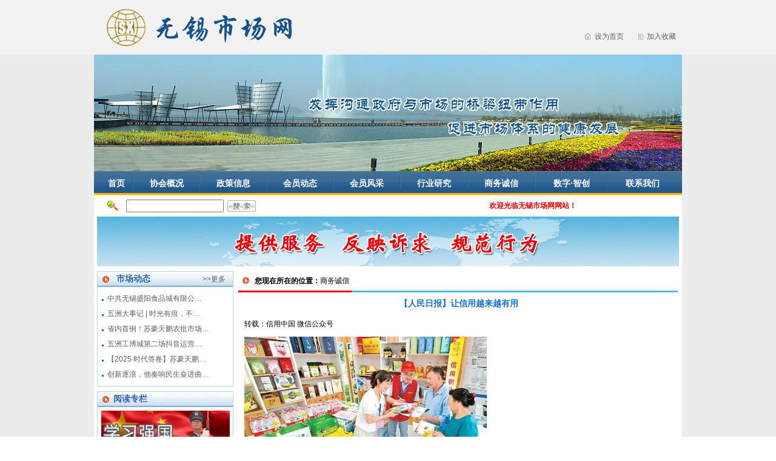

--- FILE ---
content_type: text/html; Charset=utf-8
request_url: http://www.wxscxh.com/NewView.asp?ID=2400&SortID=43
body_size: 29955
content:

<html>
<head>
<META HTTP-EQUIV="Content-Type" CONTENT="text/html; charset=utf-8" />
<title>无锡市场网,无锡市市场指导委,无锡市场协会,-无锡市场网</title>
<meta name="Robots" content="all">
<meta name="keywords" content="无锡市场网,无锡市市场指导委,无锡市场协会,">
<meta name="description" content="无锡市场网,无锡市市场指导委,无锡市场协会,无锡市场网是政府与市场、市场与市场的互通平台，是经营者与消费者和市场之间的信息平台，是为市场管理、经营、决策者、广大消费者提供全面服务的资讯平台。">
<link href="/css/style.css" rel="stylesheet" type="text/css">
<script language="javascript" src="/Script/Html.js"></script>
<script type="text/javascript" src="/js/swfobject.js"></script>
<SCRIPT LANGUAGE="JavaScript"> 
<!-- 
function AddFavorite(sURL, sTitle) 
{ 
    try 
    { 
        window.external.addFavorite(sURL, sTitle); 
    } 
    catch (e) 
    { 
        try 
        { 
            window.sidebar.addPanel(sTitle, sURL, ""); 
        } 
        catch (e) 
        { 
            alert("加入收藏失败，请使用Ctrl+D进行添加"); 
        } 
    } 
} 
function SetHome(obj,vrl){ 
        try{ 
                obj.style.behavior='url(#default#homepage)';obj.setHomePage(vrl); 
        } 
        catch(e){ 
                if(window.netscape) { 
                        try { 
                                netscape.security.PrivilegeManager.enablePrivilege("UniversalXPConnect"); 
                        } 
                        catch (e) { 
                                alert("此操作被浏览器拒绝！\n请在浏览器地址栏输入“about:config”并回车\n然后将 [signed.applets.codebase_principal_support]的值设置为'true',双击即可。"); 
                        } 
                        var prefs = Components.classes['@mozilla.org/preferences-service;1'].getService(Components.interfaces.nsIPrefBranch); 
                        prefs.setCharPref('browser.startup.homepage',vrl); 
                 } 
        } 
} 
//--> 
</SCRIPT>
<script charset="UTF-8" id="LA_COLLECT" src="//sdk.51.la/js-sdk-pro.min.js"></script>
<script>LA.init({id:"L22FtFLKXUR054vV",ck:"L22FtFLKXUR054vV"})</script>
</head>
<body>
<table width="100%" border="0" align="center" cellpadding="0" cellspacing="0">
  <tr>
    <td bgcolor="#F2F2F2"><table width="970" height="90" border="0" align="center" cellpadding="0" cellspacing="0">
      <tr>
        <td width="438"><img src="image/logo.jpg" width="416" height="76"></td>
        <td width="232">&nbsp;</td>
        <td width="300" valign="bottom"><table width="100%" height="60" border="0" cellpadding="0" cellspacing="0">
          <tr>
            <td width="46%">&nbsp;</td>
            <td width="54%"><table width="100%" border="0" cellspacing="0" cellpadding="0">
              <tr>
                <td width="11%"><img src="image/piont01.jpg" width="13" height="11"></td>
                <td width="42%"><span style="font-size:12px;"><a style="cursor:hand" onClick="this.style.behavior='url(#default#homepage)';this.setHomePag('test1.93seo.net');">设为首页</a></span></td>
                <td width="11%"><img src="image/piont02.jpg" width="13" height="11"></td>
                <td width="36%"><span style="font-size:12px;"><a onClick="AddFavorite(window.location,document.title)">加入收藏</a></span></td>
              </tr>
            </table></td>
          </tr>
        </table></td>
      </tr>
    </table></td>
  </tr>
</table>
<table width="100%" border="0" align="center" cellpadding="0" cellspacing="0">
  <tr>
    <td bgcolor="#ECECEC"><table width="970" border="0" align="center" cellpadding="0" cellspacing="0">
      <tr>
        <td valign="top" align="center" height="192" background="image/top.jpg">&nbsp;</td>

      </tr>
      <tr>
        <td height="40" background="image/menu-bg.jpg"><table width="98%" border="0" align="center" cellpadding="0" cellspacing="0">
          <tr>
            <td align="center" class="menu"><span style="font-size: 14px; font-weight:bold; color:#FFFFFF;"><a href="../Index.asp">首页</a></span></td>
            <td><img src="image/menu-line.jpg" width="2" height="19"></td>
            <td align="center" class="menu"><span style="font-size:14px; font-weight:bold; color:#FFFFFF;"><a href="/About.asp?ID=10">协会概况</a></span></td>
            <td><img src="image/menu-line.jpg" width="2" height="19"></td>
            <td align="center" class="menu"><span style="font-size:14px; font-weight:bold; color:#FFFFFF;"><a href="/NewList.asp?SortID=32&SortPath=0,32,">政策信息</a></span></td>
            <td><img src="image/menu-line.jpg" width="2" height="19"></td>
            <td align="center" class="menu"><span style="font-size:14px; font-weight:bold; color:#FFFFFF;"><a href="/NewsList.asp?SortID=31&SortPath=0,31">会员动态</a></span></td>
            <td><img src="image/menu-line.jpg" width="2" height="19"></td>
            <td align="center" class="menu"><span style="font-size:14px; font-weight:bold; color:#FFFFFF;"><a href="ProductList.asp?SortID=200&SortPath=0,198,200,">会员风采</a></span></td>
            <td><img src="image/menu-line.jpg" width="2" height="19"></td>
			<td align="center" class="menu"><span style="font-size:14px; font-weight:bold; color:#FFFFFF;"><a href="/hyNewList.asp?SortID=40&SortPath=0,40,">行业研究</a></span></td>
            <td><img src="image/menu-line.jpg" width="2" height="19"></td>
            <td align="center" class="menu"><span style="font-size:14px; font-weight:bold; color:#FFFFFF;"><a href="/NewList.asp?SortID=43&SortPath=0,43,">商务诚信</a></span></td>
            <td><img src="image/menu-line.jpg" width="2" height="19"></td>
            <td align="center" class="menu"><span style="font-size:14px; font-weight:bold; color:#FFFFFF;"><a href="/NewList.asp?SortID=45&SortPath=0,45,">数字·智创</a></span></td>
            <td><img src="image/menu-line.jpg" width="2" height="19"></td>
            <td align="center" class="menu"><span style="font-size:14px; font-weight:bold; color:#FFFFFF;"><a href="/About.asp?ID=40">联系我们</a></span></td>
          </tr>
        </table></td>
      </tr>
    </table></td>
  </tr>
</table>
<table width="100%" border="0" align="center" cellpadding="0" cellspacing="0">
  <tr>
    <td bgcolor="#ECECEC"><table width="970" border="0" align="center" cellpadding="0" cellspacing="0" bgcolor="#FFFFFF">
      <tr>
        <td><table width="960" border="0" align="center" cellpadding="0" cellspacing="0">
          <tr>
            <td height="35"><table width="100%" border="0" cellspacing="0" cellpadding="0">
              <tr>
                <td width="33%"><table width="90%" border="0" align="center" cellpadding="0" cellspacing="0">
                          <tr><form action='Search.asp' method='post' name='SearchForm'>
                            <td width="11%"><img src="image/piont03.jpg" width="20" height="19"></td>
                            <td width="59%">
							<input name="Keyword" type="text" class="AllSearch" size="18" maxlength="25">
							<input name='Range' type='hidden'  value='News'>
                            
							</td>
                            <td width="30%"><input name='GoSearch' type='image' src='image/sousu.jpg'  border='0' /></td>
                       </form>   </tr>
                        </table></td>
                <td width="70%" align="right"><marquee scrollamount='2' loop=infinite width=100% behavior=scroll direction=left><span style="font-size: 12px; font-weight: bold; color: #FF0000">欢迎光临无锡市场网网站！</span></marquee></td>
              </tr>
            </table></td>
          </tr>
          <tr>
            <td><img src="image/layer.jpg" width="960" height="82"></td>
          </tr>
          <tr>
            <td height="8"></td>
          </tr>
        </table></td>
      </tr>
    </table></td>
  </tr>
</table>
<table width="100%" border="0" align="center" cellpadding="0" cellspacing="0">
  <tr>
    <td bgcolor="#ECECEC"><table width="970" border="0" align="center" cellpadding="0" cellspacing="0" bgcolor="#FFFFFF">
      <tr>
        <td valign="top"><table width="960" border="0" align="center" cellpadding="0" cellspacing="0">
          <tr>
            <td width="225" valign="top"><table width="225" border="0" align="center" cellpadding="0" cellspacing="0">
  <tr>
    <td><table width="100%" border="0" cellspacing="0" cellpadding="0">
                  <tr>
                    <td height="26" background="image/la01.jpg" style="background-repeat:no-repeat;"><table width="100%" border="0" cellspacing="0" cellpadding="0">
                      <tr>
                        <td width="14%">&nbsp;</td>
                        <td width="63%"><span style="font-size: 14px; color: #2a63b0; font-weight: bold">市场动态</span></td>
                        <td width="23%"><span style="font-size: 12px; color: #5F5F5F"><a href="/NewsList.asp?SortID=31&SortPath=0,31,">&gt;&gt;更多</a></span></td>
                      </tr>
                    </table></td>
                  </tr>
                  <tr>
                    <td valign="top" background="image/la02.jpg" style="background-repeat:repeat-y;"><table width="96%" border="0" align="center" cellpadding="0" cellspacing="0">
                      <tr>
                        <td height="7"></td>
                      </tr>
					  <tr>
                        <td valign="top" class="p12"><table width='100%' border='0' cellspacing='0' cellpadding='0'><tr>
<td width='96%' class='p12' height=25px>&nbsp;<img src='/image/piont04.jpg'>&nbsp;&nbsp;<a href='NewView.asp?ID=3522&SortID=31' target='_blank'>中共无锡盛阳食品城有限公…</a></td>
</tr><tr>
<td width='96%' class='p12' height=25px>&nbsp;<img src='/image/piont04.jpg'>&nbsp;&nbsp;<a href='NewView.asp?ID=3511&SortID=36' target='_blank'>五洲大事记&nbsp;|&nbsp;时光有痕，不…</a></td>
</tr><tr>
<td width='96%' class='p12' height=25px>&nbsp;<img src='/image/piont04.jpg'>&nbsp;&nbsp;<a href='NewView.asp?ID=3507&SortID=35' target='_blank'>省内首例！苏豪天鹏农批市场…</a></td>
</tr><tr>
<td width='96%' class='p12' height=25px>&nbsp;<img src='/image/piont04.jpg'>&nbsp;&nbsp;<a href='NewView.asp?ID=3501&SortID=35' target='_blank'>五洲工博城第二场抖音运营…</a></td>
</tr><tr>
<td width='96%' class='p12' height=25px>&nbsp;<img src='/image/piont04.jpg'>&nbsp;&nbsp;<a href='NewView.asp?ID=3500&SortID=35' target='_blank'>【2025·时代答卷】苏豪天鹏…</a></td>
</tr><tr>
<td width='96%' class='p12' height=25px>&nbsp;<img src='/image/piont04.jpg'>&nbsp;&nbsp;<a href='NewView.asp?ID=3490&SortID=36' target='_blank'>创新逐浪，他奏响民生奋进曲…</a></td>
</tr></table></td>
                      </tr>
					  <tr>
                        <td height="2"></td>
                      </tr>
                    </table></td>
                  </tr>
                  <tr>
                    <td><img src="image/la03.jpg" width="225" height="5"></td>
                  </tr>
                </table></td>
  </tr>
  <tr>
    <td height="8"></td>
  </tr>
  <tr>
    <td><table width="100%" border="0" cellspacing="0" cellpadding="0">
                  <tr>
                    <td height="26" background="image/la01.jpg" style="background-repeat:no-repeat;"><table width="100%" border="0" cellspacing="0" cellpadding="0">
                      <tr>
                        <td width="12%">&nbsp;</td>
                        <td width="88%"><span style="font-size: 14px; color: #2a63b0; font-weight: bold">阅读专栏</span></td>
                      </tr>
                    </table></td>
                  </tr>
                  <tr>
                    <td background="image/la02.jpg" style="background-repeat:repeat-y;"><table width="94%" border="0" align="center" cellpadding="0" cellspacing="0">
                      <tr>
                        <td height="6"></td>
                      </tr>
                      <tr>
                      <td><a href="https://www.xuexi.cn" target="_blank"><img src="image/tp01.jpg" width="212" height="55" border="0"></a></td>
                      </tr>
					<tr>
                        <td height="6"></td>
                      </tr>
                      <tr>
                        <td><a href="/NewxList.asp?SortID=47&SortPath=0,47"><img src="image/tp05.jpg" width="212" height="55" border="0"></a></td>
                      </tr>
                      <tr>
                        <td height="5"></td>
                      </tr>
                      <tr>
                        <td><a href="/shichangtongxun.asp?SortID=202&SortPath=0,202,"><img src="image/tp02.jpg" width="212" height="55" border="0"></a></td>
                      </tr>
                      <tr>
                        <td height="5"></td>
                      </tr>
                      <tr>
                        <td><a href="/NewxList.asp?SortID=42&SortPath=0,42"><img src="image/tp04.jpg" width="212" height="55" border="0"></a></td>
                      </tr>
                      <tr>
                        <td height="6"></td>
                      </tr>
                    </table></td>
                  </tr>
                  <tr>
                    <td><img src="image/la03.jpg" width="225" height="5"></td>
                  </tr>
                </table></td>
  </tr>
</table>
</td>
            <td width="8"></td>
            <td valign="top"><table width="100%" border="0" cellspacing="0" cellpadding="0">
              <tr>
                <td><table width="100%" border="0" cellspacing="5" cellpadding="0">
                  <tr>
                    <td width="2%" align="center"><img src="image/ab01.jpg" width="11" height="11"></td>
                    <td width="98%" class="title"><span style="font-size: 12px; font-weight: bold">您现在所在的位置：</span><a href='NewList.asp?SortID=43&SortPath=0,43,' style='color:#5F5F5F;font-size:12px;'>商务诚信</a></td>
                  </tr>
                </table></td>
              </tr>
              <tr>
                <td><img src="image/ab02.jpg" width="725" height="3"></td>
              </tr>
              <tr>
                <td valign="top"><table width="100%" border="0" cellspacing="10" cellpadding="0">
                  <tr>
                    <td valign="top">
					
					<table width='100%' border='0' cellspacing='0' cellpadding='0'><tr><td align='center' colspan='2'><font style='font-size:14px;font-weight: bold;color: #1874CD'>【人民日报】让信用越来越有用</font></td></tr><tr><td colspan='2' height='15px'></td></tr><tr><td colspan='2'><div style='line-height:1.5'><HEAD>
<STYLE type=text/css>body,td,div,span{font-family:"宋体";font-size:12px;Color:#000000;}</STYLE>

<META name=GENERATOR content="MSHTML 11.00.9600.19597"></HEAD>
<BODY>
<P>转载：信用中国 微信公众号</P>
<P><IMG style="BORDER-TOP-COLOR: #000000; BORDER-LEFT-COLOR: #000000; BORDER-BOTTOM-COLOR: #000000; BORDER-RIGHT-COLOR: #000000" border=0 src="../upload/editorfiles/2023.1.6_22.15.33_2885.jpg"><BR>▲在安徽省安庆市宜秀区五横乡杨亭村信用积分超市，村民正在用积分兑换生活用品。黄有安摄（人民视觉）</P>
<P><IMG style="BORDER-TOP-COLOR: #000000; BORDER-LEFT-COLOR: #000000; BORDER-BOTTOM-COLOR: #000000; BORDER-RIGHT-COLOR: #000000" border=0 src="../upload/editorfiles/2023.1.6_22.15.44_3875.jpg"><BR>▲王 威作（新华社发）</P>
<P>&nbsp;&nbsp;&nbsp; 信用信息主体信用状况良好，在公共服务中可适用优先办理、简化程序；信用状况较差，很可能在某些方面受到限制或约束……前不久，由国家发展改革委、人民银行等部门研究起草的《中华人民共和国社会信用体系建设法（向社会公开征求意见稿）》（以下简称“征求意见稿”）发布，引发社会各界对信用问题的广泛关注。</P>
<P>　　人无信不立、业无信不兴、国无信不强。自古以来，中国就极为重视诚信建设，大量诸如“一言既出，驷马难追”“一诺千金”“徙木立信”等古语和典故广为流传。如今，“信用”更是融入了人们生产生活的各类场景，不仅成为个人干事创业、企业发展壮大的刚需，也成为各地优化营商环境、创新社会治理的抓手。</P>
<P>守信时时受益 失信处处受限</P>
<P>　　信用，到底有多值钱？</P>
<P>　　对这个问题，山东威海嘉瑞光电科技股份有限公司董事长汪俊朋深有感触。</P>
<P>　　去年9月，嘉瑞光电计划扩大生产规模，可融资困难，因抵押物不足在银行贷款也失败了。这时，当地银行的工作人员向汪俊朋推荐了“信财银保”企业融资服务平台。“抱着试试看的心态，我们进行了注册、申请。在平台上，嘉瑞光电的信用等级为A。”汪俊朋说，正是凭借这个“A”，公司获得500万元的无抵押贷款。</P>
<P>　　“真没想到，信用这么值钱！”汪俊朋打心眼儿里满足。</P>
<P>　　信用好的企业，能得到融资贷款、财政扶持等优惠待遇；信用高的个人，可以享受免押金租车、酒店先住后付等便利服务。当今社会，信用越来越有用。</P>
<P>　　如果说守信一路畅通、时时受益，那失信则是一处失信、处处受限。</P>
<P>　　“我愿支付欠员工的全部工资，请你们快把我移出失信人员名单吧！”今年5月，某单位的法定代表人徐某对湖北省宜昌市伍家岗区人社局劳动保障监察大队的工作人员说。</P>
<P>　　原来，徐某所在单位拒不履行支付15名劳动者工资的义务，伍家岗区人社局依法向区法院申请强制执行，徐某被列入失信人员名单。随后，由于在购买飞机票和高铁票时受限，徐某急忙赶到区人社局解决了欠薪问题。</P>
<P>　　湖北华翱新型板业有限公司也在信用问题上尝过“苦头”。有一段时间，公司纳税信用等级由A降为B。“起初，我们没当回事。”公司总经理曾勇坦言，原以为酒香不怕巷子深，只要产品好，不怕没市场。可事实是，公司屡屡在签订合同的关头，被对方拒绝；几次竞标，皆因不符“纳税信用A级”的硬指标败北……</P>
<P>　　认识到问题的严重性后，华翱新型板业开始整改并申请启动信用等级修复程序，将信用等级恢复为A。修复后，令曾勇没想到，效果立竿见影：合同纷至沓来！</P>
<P>　　近年来，中国社会信用体系建设有序铺开，取得了显著的信用建设成就。在中央党校（国家行政学院）政法部民商经济法室主任王伟看来，成就主要体现在两个方面：</P>
<P>　　一是广义社会信用建设格局基本形成。在中央层面，《社会信用体系建设规划纲要（2014-2020年）》《关于推进社会信用体系建设高质量发展促进形成新发展格局的意见》等重要文件相继出台，约50部法律规定了信用条款，如公务员法规定，被依法列为失信联合惩戒对象的人员不得录用；在地方层面，已有22个地方出台省级社会信用地方性法规。这构成了社会信用体系的基本制度框架。</P>
<P>　　二是社会信用体系建设成为推动国家治理现代化的重要内容。在信用治理过程中，政府部门、司法机关、企事业单位、行业组织、社会公众等多元主体积极参与，共塑良好诚信环境。</P>
<P>　　激励守信与惩戒失信同等重要</P>
<P>　　法治化是国家治理现代化的必由之路，社会信用体系建设必须迈向法治化。针对诚信缺失引发的种种问题，社会各界期待加快国家层面的信用立法进程。于是，社会信用立法被列入十三届全国人大常委会立法规划。</P>
<P>　　上个月，由国家发展改革委、人民银行等部门研究起草的《中华人民共和国社会信用体系建设法（向社会公开征求意见稿）》发布。征求意见稿有何亮点？</P>
<P>　　明确公权力主体的诚信义务和责任，是社会信用立法的重要使命之一。若公权力主体诚信缺失，将对其自身公信力造成巨大损害。王伟指出，征求意见稿将政务诚信、商务诚信、社会诚信、司法公信等重点领域都纳入调整范围，体现了社会诚信建设“官民一体、整体推进”的要求。</P>
<P>　　抓好信用建设的关键，在于完善守法诚信褒奖和违法失信惩戒机制。“在很多人印象里，社会信用体系建设似乎主要是惩戒失信。事实上，激励守信同等重要。”首都师范大学信用立法与信用评估研究中心主任石新中说，征求意见稿不仅明确对守信者实施激励，更细化了激励举措。</P>
<P>　　征求意见稿规定，对信用状况良好的信用信息主体，在公共服务中可适用优先办理、简化程序；在财政性资金和项目支持、公共资源交易中，同等条件下优先考虑；依法依规享有在信用服务、融资授信、招标投标、商务合作等方面的便利和优惠……“这对整个社会信用建设而言，树立了鲜明导向。”石新中说。</P>
<P>　　现实中，失信惩戒机制应用较多。在取得一定成效的同时，也引发一些问题。王伟指出，有的地方一度出现惩戒标准不一、过罚不相当、连带惩戒等问题，个别领域“黑名单”满天飞，且信用修复机制不健全。</P>
<P>　　信用工具的使用离不开严格的法治约束。如何防止失信惩戒泛化、扩大化？征求意见稿提出，只有国家机关和法律、法规授权的具有管理公共事务职能的组织，才能在法定权限内对失信行为主体实施惩戒；设列严重失信主体名单必须以法律、法规为直接依据，并应明确名单的列入标准、移出条件、不利影响、救济途径和相关程序等内容。</P>
<P>　　石新中介绍，征求意见稿还设置了“权益保护”专章，为保障信用信息主体权益保驾护航。专章规定，信用信息主体享有知情权、查询权、异议权；纠正失信行为后，有权向认定单位申请信用修复；当面临失信惩戒措施时，有权向实施惩戒的单位提出投诉，也可依法申请行政复议或提起行政诉讼。</P>
<P>　　处理信用信息难免涉及个人隐私或企业商业秘密。征求意见稿对信用信息处理作出6项禁止性规定，其中就包括不得泄露涉及国家秘密、商业秘密、个人隐私的信用信息。在“征信业发展与监管”一章中，又对征信机构进行了专门强调：从事信用调查、信用咨询业务时，不得泄露国家秘密、商业秘密和个人隐私。</P>
<P>　　形成诚实守信的社会风尚</P>
<P>　　社会信用立法过程中，有人产生疑问：诚信是一个道德范畴，能否用法律来调整道德层面的问题？</P>
<P>　　“德法并举，提升社会诚信度，是社会发展的必然趋势。”王伟说，在现代社会，诚信已从传统的道德维度向法律维度演进。民法、行政法等诸多法律都以诚实信用为基本原则。诚信不仅属于道德范畴，更应融入法律，成为社会信用立法的重要观念基础。</P>
<P>　　生活中，群众对“老赖”现象深恶痛绝。在某地方法院“执行案件大数据管理平台”，来自公安、银行等部门的各种数据，精确显示“老赖”的社会关系、消费情况、行踪动态。</P>
<P>　　“老赖”再“赖”，也逃不过技术的“法眼”。王伟认为，社会信用体系建设已呈现技术驱动的特征，大数据、人工智能、区块链等技术的作用日益凸显。建设信用中国，必须强化技术支撑。</P>
<P>　　当下，中国分行业、分领域、分地区都有一些关于信用的政策规定，但相对封闭、分散。比如，某人在某地失信，有可能在另一地还能继续开展经济活动。石新中指出，完善的社会信用体系需要打破各个信息系统之间的壁垒，形成跨部门、跨领域、跨地区的联合激励与惩戒机制。此外，他也建议进一步完善守信与失信行为的分级分层，对不同程度的行为应采取有所区分的激励或惩戒措施。</P>
<P>　　需要加强整合的还有立法。“社会信用法可视为调整信用问题的专门立法，而作为市场经济基本法的民法典，同样包含调整信用问题的原则与规定。”通过这个举例，王伟表示，社会信用体系建设不可能靠一部社会信用法“单打独斗”，还须与民商法、行政法、经济法等协同发力。</P>
<P>　　作为社会主义核心价值观的重要内容，诚信是中华民族的传统美德。党的二十大报告提出，弘扬诚信文化，健全诚信建设长效机制。</P>
<P>　　“要进一步加大信用惠民力度。”王伟建议，将相关信用产品应用于更广阔的领域，拓展守信激励应用场景，让更多守信者在金融、消费、交通、旅游、医疗卫生、家政养老等生活的方方面面享受便利和优惠。</P>
<P>　　“大力弘扬社会主义核心价值观，培育社会公众诚信文化理念，推动形成诚实守信的社会风尚。”石新中表示，要让守信重诺成为人们心中的道德坚守，并转换为大家的自觉行动。</P>
<P>（来源：人民日报海外版）<BR><BR></P></BODY></div></td></tr><tr><td colspan='2'></td></tr><tr><td class='p12'></td><td align='right'><a href='#TOP'><img src='/Images/Button_top_01.gif' align='absbottom' border='0'></a></td></tr></table>
		
		<div style='text-align:center'>
		<a href='NewView.asp?ID=2371&SortID=43'>上一篇：&nbsp;&nbsp;【中国信用·诚信建设万里行】市场监管总局：开展信用提升行动 助力市场主体纾困解难</a>&nbsp;&nbsp;&nbsp;&nbsp;<a href='NewView.asp?ID=2543&SortID=43'>下一篇：&nbsp;&nbsp;宜兴以信用为基础的普惠金融试点 获市发展改革委充分肯定</a>
		</div>
		</td>
                  </tr>
                </table></td>
              </tr>
            </table></td>
          </tr>
        </table></td>
      </tr>
    </table></td>
  </tr>
</table>

<style type="text/css">
<!--
.STYLE1 {font-size: 12px}
-->
</style>
<table width="100%" border="0" align="center" cellpadding="0" cellspacing="0">
  <tr>
    <td valign="top" bgcolor="#ECECEC"><table width="970" border="0" align="center" cellpadding="0" cellspacing="0">
      <tr>
        <td bgcolor="#FFFFFF"><table width="960" border="0" align="center" cellpadding="0" cellspacing="0">
          <tr>
            <td background="image/foot.jpg" style="background-repeat: repeat-x;"><table width="85%" border="0" align="center" cellpadding="0" cellspacing="0">
              <tr>
                <td height="30"></td>
              </tr>
              <tr>
                <td><table width="100%" border="0" cellspacing="0" cellpadding="0">
                  <tr>
                    <td width="28%"><table width="100%" border="0" cellspacing="0" cellpadding="0">
                      <tr>
                        <td width="10%"><img src="image/y.jpg" width="36" height="45"></td>
                        <td width="90%"><span style="font-family:'宋体'; font-size:12px; color:#5F5F5F; line-height:1.8;">备案编号：<br>
                            <a href="http://beian.miit.gov.cn" target="_blank">苏ICP备13046921号-1</a></span></td>
                      </tr>
                    </table></td>
                    <td width="2%">&nbsp;</td>
                    <td width="33%"><p style="font-family:'宋体'; font-size:12px; color:#5F5F5F; line-height:1.8;">主办单位：无锡市市场指导委 无锡市场协会<br>
                      版权所有：无锡市场协会<br>
                         <img src="../images/gatb.png" width="20" height="20" align="center" />&nbsp;&nbsp;<a href="https://beian.mps.gov.cn/#/query/webSearch?code=32021302002409" rel="noreferrer" target="_blank">苏公网安备32021302002409号</a>
                        </p>
                      </td>
                    <td width="2%">&nbsp;</td>
                    <td width="35%"><span style="font-family:'宋体'; font-size:12px; color:#5F5F5F; line-height:1.8;">地址：无锡市梁溪区解放南路709号408-410<br>
                      电话：0510-82724586<br><br>
                    </span></td>
                  </tr>
                </table></td>
              </tr>
              <tr>
                <td height="25"> <span class="STYLE1">你是第
              <script src="/co/count.asp"></script> 个访问者</span></td>
              </tr>
            </table></td>
          </tr>
        </table></td>
      </tr>
    </table></td>
  </tr>
</table>
<script type="text/javascript">
var _bdhmProtocol = (("https:" == document.location.protocol) ? " https://" : " http://");
document.write(unescape("%3Cscript src='" + _bdhmProtocol + "hm.baidu.com/h.js%3F19408a04259473745428436f49a27f8b' type='text/javascript'%3E%3C/script%3E"));
</script>



</table>
</table>
</body>
</html>

--- FILE ---
content_type: text/html
request_url: http://www.wxscxh.com/co/count.asp
body_size: 765
content:

javastr=""

	javastr=javastr+"<img src=http://www.wxscxh.com/co/images/1.gif\ border=0></img>"

	javastr=javastr+"<img src=http://www.wxscxh.com/co/images/0.gif\ border=0></img>"

	javastr=javastr+"<img src=http://www.wxscxh.com/co/images/5.gif\ border=0></img>"

	javastr=javastr+"<img src=http://www.wxscxh.com/co/images/9.gif\ border=0></img>"

	javastr=javastr+"<img src=http://www.wxscxh.com/co/images/8.gif\ border=0></img>"

	javastr=javastr+"<img src=http://www.wxscxh.com/co/images/8.gif\ border=0></img>"

	javastr=javastr+"<img src=http://www.wxscxh.com/co/images/4.gif\ border=0></img>"

document.write ("<a href=/ target=_blank title='计数器&#13&#10总访问量：1059884'>");
document.write (javastr);
document.write ("</a>");


--- FILE ---
content_type: text/css
request_url: http://www.wxscxh.com/css/style.css
body_size: 562
content:
@charset "utf-8";
* {
	list-style-type: none;
}
html,body {
	margin: 0;
	padding: 0;
	color:#5F5F5F;
}
a {
	color: #5F5F5F;
	font-size: 12px;
	line-height: 22px;
	text-decoration: none;
	font-family: "宋体", Arial;
}
a:hover {
	color: #1A6FC0;
	text-decoration: underline;
}
.borde {
	border: 1px solid #690;
}
.img {
	border: 0;
}
.p10 {
	font-size: 12px;
	line-height: 1.5;
	color: #5F5F5F;
	font-family: "宋体", Arial;
}
.p12 {
	font-size: 12px;
	line-height: 18px;
	color: #5F5F5F;
	font-family: "宋体", Arial;
}
.p14 {
	font-size: 14px;
	line-height: 20px;
	color: #5F5F5F;
	font-family: "宋体", Arial;
}
.pbold {
	font-size: 14px;
	line-height: 28px;
	font-weight: bold;
	color: #25478C;
	font-family: "宋体", Arial;
}
.title {
	font-size: 12px;
	line-height: 20px;
	font-weight: bold;
	color: #5F5F5F;
	padding-left: 2px;
	font-family: "宋体", Arial;
}
.white {
	color: #FFF;
	font-family: "宋体", Arial;
}
.red {
	color: #900;
	font-family: "宋体", Arial;
}
.foot, .foot a {
	font-size: 12px;
	line-height: 180%;
	color: #5F5F5F;
	font-family: "宋体", Arial;
}
.foot a:hover {
	color: #0000CC;
}
.menu, .menu a {
	font-size: 14px;
	font-weight:bold;
	color:#FFFFFF;
	font-family: "宋体", Arial;
}
.menu a:hover {
	color: #ED0310;
}